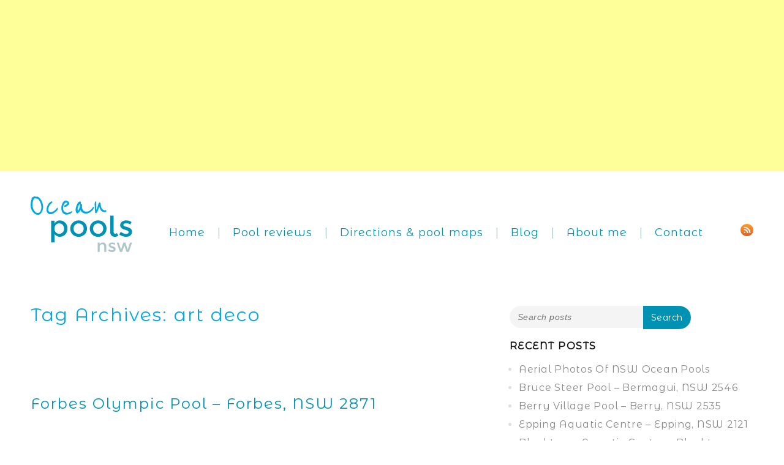

--- FILE ---
content_type: text/html; charset=UTF-8
request_url: https://oceanpoolsnsw.net.au/tag/art-deco/
body_size: 15967
content:
<!DOCTYPE html>
<!--[if IE 7]>
<html class="ie ie7" lang="en-AU">
<![endif]-->
<!--[if IE 8]>
<html class="ie ie8" lang="en-AU">
<![endif]-->
<!--[if !(IE 7) | !(IE 8) ]><!-->
<html lang="en-AU">
<!--<![endif]-->
<head>
	<meta charset="UTF-8">
    <meta http-equiv="X-UA-Compatible" content="IE=edge,chrome=1">
	<meta name="viewport" content="width=device-width, initial-scale=1, maximum-scale=1">
	<title>art deco Archives - Ocean Pools NSW</title>
    <meta name="robots" content="index,follow,all" />
    <meta name="rating" content="SAFE FOR KIDS" />
    <meta name="distribution" content="GLOBAL" />
    <meta name="author" content="2533 Graphic Design" />
    <meta name="revisit-after" content="1 days" />
    <meta name="copyright" content="Slow Food" />
	<link rel="profile" href="https://gmpg.org/xfn/11">
    <link rel="apple-touch-icon" sizes="57x57" href="/wp-content/themes/ocean_pools_theme/icons/apple-icon-57x57.png">
    <link rel="apple-touch-icon" sizes="60x60" href="/wp-content/themes/ocean_pools_theme/icons/apple-icon-60x60.png">
    <link rel="apple-touch-icon" sizes="72x72" href="/wp-content/themes/ocean_pools_theme/icons/apple-icon-72x72.png">
    <link rel="apple-touch-icon" sizes="76x76" href="/wp-content/themes/ocean_pools_theme/icons/apple-icon-76x76.png">
    <link rel="apple-touch-icon" sizes="114x114" href="/wp-content/themes/ocean_pools_themee/icons/apple-icon-114x114.png">
    <link rel="apple-touch-icon" sizes="120x120" href="/wp-content/themes/ocean_pools_theme/icons/apple-icon-120x120.png">
    <link rel="apple-touch-icon" sizes="144x144" href="/wp-content/themes/ocean_pools_theme/icons/apple-icon-144x144.png">
    <link rel="apple-touch-icon" sizes="152x152" href="/wp-content/themes/ocean_pools_theme/icons/apple-icon-152x152.png">
    <link rel="apple-touch-icon" sizes="180x180" href="/wp-content/themes/ocean_pools_theme/icons/apple-icon-180x180.png">
    <link rel="icon" type="image/png" sizes="192x192"  href="/wp-content/themes/ocean_pools_theme/icons/android-icon-192x192.png">
    <link rel="icon" type="image/png" sizes="32x32" href="/wp-content/themes/ocean_pools_theme/icons/favicon-32x32.png">
    <link rel="icon" type="image/png" sizes="96x96" href="/wp-content/themes/ocean_pools_theme/icons/favicon-96x96.png">
    <link rel="icon" type="image/png" sizes="16x16" href="/wp-content/themes/ocean_pools_theme/icons/favicon-16x16.png">
    <link rel="shortcut icon" type="image/x-icon" href="/wp-content/themes/ocean_pools_theme/images/icons/favicon.ico">
    <link rel="manifest" href="/manifest.json">
    <meta name="msapplication-TileColor" content="#ffffff">
    <meta name="msapplication-TileImage" content="/ms-icon-144x144.png">
    <meta name="theme-color" content="#ffffff">
	<link rel="pingback" href="https://oceanpoolsnsw.net.au/xmlrpc.php">
    <link rel="stylesheet" href="/wp-content/themes/ocean_pools_theme/css/normalize.css">
    <link href="https://fonts.googleapis.com/css?family=Montserrat|Montserrat+Alternates" rel="stylesheet">
    <link href="//maxcdn.bootstrapcdn.com/font-awesome/4.2.0/css/font-awesome.min.css" rel="stylesheet">
    <link rel="stylesheet" href="/wp-content/themes/ocean_pools_theme/font-awesome/css/font-awesome.min.css">
    <link rel="stylesheet" href="/wp-content/themes/ocean_pools_theme/css/superfish.css" media="screen">
    <link rel="stylesheet" href="/wp-content/themes/ocean_pools_theme/slider-pro-master/dist/css/slider-pro.min.css"/>
    <script async src="//pagead2.googlesyndication.com/pagead/js/adsbygoogle.js"></script>
    <script>
      (adsbygoogle = window.adsbygoogle || []).push({
        google_ad_client: "ca-pub-9258109616350615",
        enable_page_level_ads: true
      });
    </script>
    <!--[if lt IE 9]>
      <script src="/wp-content/themes/ocean_pools_theme/dist/html5shiv.js"></script>
      <script src="/wp-content/themes/ocean_pools_theme/dist/html5shiv-printshiv.js"></script>
      <link href="/wp-content/themes/ocean_pools_theme/css/ie.css" rel="stylesheet" type="text/css">
      <link rel="stylesheet" type="text/css" media="print" href="/wp-content/themes/ocean_pools_theme/css/ie-print.css">
    <![endif]-->
	<meta name='robots' content='index, follow, max-image-preview:large, max-snippet:-1, max-video-preview:-1' />

	<!-- This site is optimized with the Yoast SEO plugin v22.3 - https://yoast.com/wordpress/plugins/seo/ -->
	<link rel="canonical" href="https://oceanpoolsnsw.net.au/tag/art-deco/" />
	<meta property="og:locale" content="en_US" />
	<meta property="og:type" content="article" />
	<meta property="og:title" content="art deco Archives - Ocean Pools NSW" />
	<meta property="og:url" content="https://oceanpoolsnsw.net.au/tag/art-deco/" />
	<meta property="og:site_name" content="Ocean Pools NSW" />
	<script type="application/ld+json" class="yoast-schema-graph">{"@context":"https://schema.org","@graph":[{"@type":"CollectionPage","@id":"https://oceanpoolsnsw.net.au/tag/art-deco/","url":"https://oceanpoolsnsw.net.au/tag/art-deco/","name":"art deco Archives - Ocean Pools NSW","isPartOf":{"@id":"https://oceanpoolsnsw.net.au/#website"},"breadcrumb":{"@id":"https://oceanpoolsnsw.net.au/tag/art-deco/#breadcrumb"},"inLanguage":"en-AU"},{"@type":"BreadcrumbList","@id":"https://oceanpoolsnsw.net.au/tag/art-deco/#breadcrumb","itemListElement":[{"@type":"ListItem","position":1,"name":"Home","item":"https://oceanpoolsnsw.net.au/"},{"@type":"ListItem","position":2,"name":"art deco"}]},{"@type":"WebSite","@id":"https://oceanpoolsnsw.net.au/#website","url":"https://oceanpoolsnsw.net.au/","name":"Ocean Pools NSW","description":"Ocean Pool Reviews NSW","publisher":{"@id":"https://oceanpoolsnsw.net.au/#/schema/person/b86b1dd75eec8bdc57964d8fd84dbb4d"},"potentialAction":[{"@type":"SearchAction","target":{"@type":"EntryPoint","urlTemplate":"https://oceanpoolsnsw.net.au/?s={search_term_string}"},"query-input":"required name=search_term_string"}],"inLanguage":"en-AU"},{"@type":["Person","Organization"],"@id":"https://oceanpoolsnsw.net.au/#/schema/person/b86b1dd75eec8bdc57964d8fd84dbb4d","name":"Simon Duffin","image":{"@type":"ImageObject","inLanguage":"en-AU","@id":"https://oceanpoolsnsw.net.au/#/schema/person/image/","url":"https://oceanpoolsnsw.net.au/wp-content/uploads/2023/05/logo.png","contentUrl":"https://oceanpoolsnsw.net.au/wp-content/uploads/2023/05/logo.png","width":167,"height":91,"caption":"Simon Duffin"},"logo":{"@id":"https://oceanpoolsnsw.net.au/#/schema/person/image/"},"description":"Born in Yorkshire, now living on the beautiful south coast of NSW. Have lived and worked in eight different countries over the years and swum in nearly all of them. Now in Australia, I want this website to reflect a new life, where swimming takes centre stage and there's a pool in nearly every small community.","sameAs":["https://oceanpoolsnsw.net.au/"]}]}</script>
	<!-- / Yoast SEO plugin. -->


<link rel="alternate" type="application/rss+xml" title="Ocean Pools NSW &raquo; Feed" href="https://oceanpoolsnsw.net.au/feed/" />
<link rel="alternate" type="application/rss+xml" title="Ocean Pools NSW &raquo; Comments Feed" href="https://oceanpoolsnsw.net.au/comments/feed/" />
<link rel="alternate" type="application/rss+xml" title="Ocean Pools NSW &raquo; art deco Tag Feed" href="https://oceanpoolsnsw.net.au/tag/art-deco/feed/" />
<style id='wp-img-auto-sizes-contain-inline-css'>
img:is([sizes=auto i],[sizes^="auto," i]){contain-intrinsic-size:3000px 1500px}
/*# sourceURL=wp-img-auto-sizes-contain-inline-css */
</style>
<style id='wp-emoji-styles-inline-css'>

	img.wp-smiley, img.emoji {
		display: inline !important;
		border: none !important;
		box-shadow: none !important;
		height: 1em !important;
		width: 1em !important;
		margin: 0 0.07em !important;
		vertical-align: -0.1em !important;
		background: none !important;
		padding: 0 !important;
	}
/*# sourceURL=wp-emoji-styles-inline-css */
</style>
<style id='wp-block-library-inline-css'>
:root{--wp-block-synced-color:#7a00df;--wp-block-synced-color--rgb:122,0,223;--wp-bound-block-color:var(--wp-block-synced-color);--wp-editor-canvas-background:#ddd;--wp-admin-theme-color:#007cba;--wp-admin-theme-color--rgb:0,124,186;--wp-admin-theme-color-darker-10:#006ba1;--wp-admin-theme-color-darker-10--rgb:0,107,160.5;--wp-admin-theme-color-darker-20:#005a87;--wp-admin-theme-color-darker-20--rgb:0,90,135;--wp-admin-border-width-focus:2px}@media (min-resolution:192dpi){:root{--wp-admin-border-width-focus:1.5px}}.wp-element-button{cursor:pointer}:root .has-very-light-gray-background-color{background-color:#eee}:root .has-very-dark-gray-background-color{background-color:#313131}:root .has-very-light-gray-color{color:#eee}:root .has-very-dark-gray-color{color:#313131}:root .has-vivid-green-cyan-to-vivid-cyan-blue-gradient-background{background:linear-gradient(135deg,#00d084,#0693e3)}:root .has-purple-crush-gradient-background{background:linear-gradient(135deg,#34e2e4,#4721fb 50%,#ab1dfe)}:root .has-hazy-dawn-gradient-background{background:linear-gradient(135deg,#faaca8,#dad0ec)}:root .has-subdued-olive-gradient-background{background:linear-gradient(135deg,#fafae1,#67a671)}:root .has-atomic-cream-gradient-background{background:linear-gradient(135deg,#fdd79a,#004a59)}:root .has-nightshade-gradient-background{background:linear-gradient(135deg,#330968,#31cdcf)}:root .has-midnight-gradient-background{background:linear-gradient(135deg,#020381,#2874fc)}:root{--wp--preset--font-size--normal:16px;--wp--preset--font-size--huge:42px}.has-regular-font-size{font-size:1em}.has-larger-font-size{font-size:2.625em}.has-normal-font-size{font-size:var(--wp--preset--font-size--normal)}.has-huge-font-size{font-size:var(--wp--preset--font-size--huge)}.has-text-align-center{text-align:center}.has-text-align-left{text-align:left}.has-text-align-right{text-align:right}.has-fit-text{white-space:nowrap!important}#end-resizable-editor-section{display:none}.aligncenter{clear:both}.items-justified-left{justify-content:flex-start}.items-justified-center{justify-content:center}.items-justified-right{justify-content:flex-end}.items-justified-space-between{justify-content:space-between}.screen-reader-text{border:0;clip-path:inset(50%);height:1px;margin:-1px;overflow:hidden;padding:0;position:absolute;width:1px;word-wrap:normal!important}.screen-reader-text:focus{background-color:#ddd;clip-path:none;color:#444;display:block;font-size:1em;height:auto;left:5px;line-height:normal;padding:15px 23px 14px;text-decoration:none;top:5px;width:auto;z-index:100000}html :where(.has-border-color){border-style:solid}html :where([style*=border-top-color]){border-top-style:solid}html :where([style*=border-right-color]){border-right-style:solid}html :where([style*=border-bottom-color]){border-bottom-style:solid}html :where([style*=border-left-color]){border-left-style:solid}html :where([style*=border-width]){border-style:solid}html :where([style*=border-top-width]){border-top-style:solid}html :where([style*=border-right-width]){border-right-style:solid}html :where([style*=border-bottom-width]){border-bottom-style:solid}html :where([style*=border-left-width]){border-left-style:solid}html :where(img[class*=wp-image-]){height:auto;max-width:100%}:where(figure){margin:0 0 1em}html :where(.is-position-sticky){--wp-admin--admin-bar--position-offset:var(--wp-admin--admin-bar--height,0px)}@media screen and (max-width:600px){html :where(.is-position-sticky){--wp-admin--admin-bar--position-offset:0px}}

/*# sourceURL=wp-block-library-inline-css */
</style><style id='global-styles-inline-css'>
:root{--wp--preset--aspect-ratio--square: 1;--wp--preset--aspect-ratio--4-3: 4/3;--wp--preset--aspect-ratio--3-4: 3/4;--wp--preset--aspect-ratio--3-2: 3/2;--wp--preset--aspect-ratio--2-3: 2/3;--wp--preset--aspect-ratio--16-9: 16/9;--wp--preset--aspect-ratio--9-16: 9/16;--wp--preset--color--black: #000;--wp--preset--color--cyan-bluish-gray: #abb8c3;--wp--preset--color--white: #fff;--wp--preset--color--pale-pink: #f78da7;--wp--preset--color--vivid-red: #cf2e2e;--wp--preset--color--luminous-vivid-orange: #ff6900;--wp--preset--color--luminous-vivid-amber: #fcb900;--wp--preset--color--light-green-cyan: #7bdcb5;--wp--preset--color--vivid-green-cyan: #00d084;--wp--preset--color--pale-cyan-blue: #8ed1fc;--wp--preset--color--vivid-cyan-blue: #0693e3;--wp--preset--color--vivid-purple: #9b51e0;--wp--preset--color--green: #24890d;--wp--preset--color--dark-gray: #2b2b2b;--wp--preset--color--medium-gray: #767676;--wp--preset--color--light-gray: #f5f5f5;--wp--preset--gradient--vivid-cyan-blue-to-vivid-purple: linear-gradient(135deg,rgb(6,147,227) 0%,rgb(155,81,224) 100%);--wp--preset--gradient--light-green-cyan-to-vivid-green-cyan: linear-gradient(135deg,rgb(122,220,180) 0%,rgb(0,208,130) 100%);--wp--preset--gradient--luminous-vivid-amber-to-luminous-vivid-orange: linear-gradient(135deg,rgb(252,185,0) 0%,rgb(255,105,0) 100%);--wp--preset--gradient--luminous-vivid-orange-to-vivid-red: linear-gradient(135deg,rgb(255,105,0) 0%,rgb(207,46,46) 100%);--wp--preset--gradient--very-light-gray-to-cyan-bluish-gray: linear-gradient(135deg,rgb(238,238,238) 0%,rgb(169,184,195) 100%);--wp--preset--gradient--cool-to-warm-spectrum: linear-gradient(135deg,rgb(74,234,220) 0%,rgb(151,120,209) 20%,rgb(207,42,186) 40%,rgb(238,44,130) 60%,rgb(251,105,98) 80%,rgb(254,248,76) 100%);--wp--preset--gradient--blush-light-purple: linear-gradient(135deg,rgb(255,206,236) 0%,rgb(152,150,240) 100%);--wp--preset--gradient--blush-bordeaux: linear-gradient(135deg,rgb(254,205,165) 0%,rgb(254,45,45) 50%,rgb(107,0,62) 100%);--wp--preset--gradient--luminous-dusk: linear-gradient(135deg,rgb(255,203,112) 0%,rgb(199,81,192) 50%,rgb(65,88,208) 100%);--wp--preset--gradient--pale-ocean: linear-gradient(135deg,rgb(255,245,203) 0%,rgb(182,227,212) 50%,rgb(51,167,181) 100%);--wp--preset--gradient--electric-grass: linear-gradient(135deg,rgb(202,248,128) 0%,rgb(113,206,126) 100%);--wp--preset--gradient--midnight: linear-gradient(135deg,rgb(2,3,129) 0%,rgb(40,116,252) 100%);--wp--preset--font-size--small: 13px;--wp--preset--font-size--medium: 20px;--wp--preset--font-size--large: 36px;--wp--preset--font-size--x-large: 42px;--wp--preset--spacing--20: 0.44rem;--wp--preset--spacing--30: 0.67rem;--wp--preset--spacing--40: 1rem;--wp--preset--spacing--50: 1.5rem;--wp--preset--spacing--60: 2.25rem;--wp--preset--spacing--70: 3.38rem;--wp--preset--spacing--80: 5.06rem;--wp--preset--shadow--natural: 6px 6px 9px rgba(0, 0, 0, 0.2);--wp--preset--shadow--deep: 12px 12px 50px rgba(0, 0, 0, 0.4);--wp--preset--shadow--sharp: 6px 6px 0px rgba(0, 0, 0, 0.2);--wp--preset--shadow--outlined: 6px 6px 0px -3px rgb(255, 255, 255), 6px 6px rgb(0, 0, 0);--wp--preset--shadow--crisp: 6px 6px 0px rgb(0, 0, 0);}:where(.is-layout-flex){gap: 0.5em;}:where(.is-layout-grid){gap: 0.5em;}body .is-layout-flex{display: flex;}.is-layout-flex{flex-wrap: wrap;align-items: center;}.is-layout-flex > :is(*, div){margin: 0;}body .is-layout-grid{display: grid;}.is-layout-grid > :is(*, div){margin: 0;}:where(.wp-block-columns.is-layout-flex){gap: 2em;}:where(.wp-block-columns.is-layout-grid){gap: 2em;}:where(.wp-block-post-template.is-layout-flex){gap: 1.25em;}:where(.wp-block-post-template.is-layout-grid){gap: 1.25em;}.has-black-color{color: var(--wp--preset--color--black) !important;}.has-cyan-bluish-gray-color{color: var(--wp--preset--color--cyan-bluish-gray) !important;}.has-white-color{color: var(--wp--preset--color--white) !important;}.has-pale-pink-color{color: var(--wp--preset--color--pale-pink) !important;}.has-vivid-red-color{color: var(--wp--preset--color--vivid-red) !important;}.has-luminous-vivid-orange-color{color: var(--wp--preset--color--luminous-vivid-orange) !important;}.has-luminous-vivid-amber-color{color: var(--wp--preset--color--luminous-vivid-amber) !important;}.has-light-green-cyan-color{color: var(--wp--preset--color--light-green-cyan) !important;}.has-vivid-green-cyan-color{color: var(--wp--preset--color--vivid-green-cyan) !important;}.has-pale-cyan-blue-color{color: var(--wp--preset--color--pale-cyan-blue) !important;}.has-vivid-cyan-blue-color{color: var(--wp--preset--color--vivid-cyan-blue) !important;}.has-vivid-purple-color{color: var(--wp--preset--color--vivid-purple) !important;}.has-black-background-color{background-color: var(--wp--preset--color--black) !important;}.has-cyan-bluish-gray-background-color{background-color: var(--wp--preset--color--cyan-bluish-gray) !important;}.has-white-background-color{background-color: var(--wp--preset--color--white) !important;}.has-pale-pink-background-color{background-color: var(--wp--preset--color--pale-pink) !important;}.has-vivid-red-background-color{background-color: var(--wp--preset--color--vivid-red) !important;}.has-luminous-vivid-orange-background-color{background-color: var(--wp--preset--color--luminous-vivid-orange) !important;}.has-luminous-vivid-amber-background-color{background-color: var(--wp--preset--color--luminous-vivid-amber) !important;}.has-light-green-cyan-background-color{background-color: var(--wp--preset--color--light-green-cyan) !important;}.has-vivid-green-cyan-background-color{background-color: var(--wp--preset--color--vivid-green-cyan) !important;}.has-pale-cyan-blue-background-color{background-color: var(--wp--preset--color--pale-cyan-blue) !important;}.has-vivid-cyan-blue-background-color{background-color: var(--wp--preset--color--vivid-cyan-blue) !important;}.has-vivid-purple-background-color{background-color: var(--wp--preset--color--vivid-purple) !important;}.has-black-border-color{border-color: var(--wp--preset--color--black) !important;}.has-cyan-bluish-gray-border-color{border-color: var(--wp--preset--color--cyan-bluish-gray) !important;}.has-white-border-color{border-color: var(--wp--preset--color--white) !important;}.has-pale-pink-border-color{border-color: var(--wp--preset--color--pale-pink) !important;}.has-vivid-red-border-color{border-color: var(--wp--preset--color--vivid-red) !important;}.has-luminous-vivid-orange-border-color{border-color: var(--wp--preset--color--luminous-vivid-orange) !important;}.has-luminous-vivid-amber-border-color{border-color: var(--wp--preset--color--luminous-vivid-amber) !important;}.has-light-green-cyan-border-color{border-color: var(--wp--preset--color--light-green-cyan) !important;}.has-vivid-green-cyan-border-color{border-color: var(--wp--preset--color--vivid-green-cyan) !important;}.has-pale-cyan-blue-border-color{border-color: var(--wp--preset--color--pale-cyan-blue) !important;}.has-vivid-cyan-blue-border-color{border-color: var(--wp--preset--color--vivid-cyan-blue) !important;}.has-vivid-purple-border-color{border-color: var(--wp--preset--color--vivid-purple) !important;}.has-vivid-cyan-blue-to-vivid-purple-gradient-background{background: var(--wp--preset--gradient--vivid-cyan-blue-to-vivid-purple) !important;}.has-light-green-cyan-to-vivid-green-cyan-gradient-background{background: var(--wp--preset--gradient--light-green-cyan-to-vivid-green-cyan) !important;}.has-luminous-vivid-amber-to-luminous-vivid-orange-gradient-background{background: var(--wp--preset--gradient--luminous-vivid-amber-to-luminous-vivid-orange) !important;}.has-luminous-vivid-orange-to-vivid-red-gradient-background{background: var(--wp--preset--gradient--luminous-vivid-orange-to-vivid-red) !important;}.has-very-light-gray-to-cyan-bluish-gray-gradient-background{background: var(--wp--preset--gradient--very-light-gray-to-cyan-bluish-gray) !important;}.has-cool-to-warm-spectrum-gradient-background{background: var(--wp--preset--gradient--cool-to-warm-spectrum) !important;}.has-blush-light-purple-gradient-background{background: var(--wp--preset--gradient--blush-light-purple) !important;}.has-blush-bordeaux-gradient-background{background: var(--wp--preset--gradient--blush-bordeaux) !important;}.has-luminous-dusk-gradient-background{background: var(--wp--preset--gradient--luminous-dusk) !important;}.has-pale-ocean-gradient-background{background: var(--wp--preset--gradient--pale-ocean) !important;}.has-electric-grass-gradient-background{background: var(--wp--preset--gradient--electric-grass) !important;}.has-midnight-gradient-background{background: var(--wp--preset--gradient--midnight) !important;}.has-small-font-size{font-size: var(--wp--preset--font-size--small) !important;}.has-medium-font-size{font-size: var(--wp--preset--font-size--medium) !important;}.has-large-font-size{font-size: var(--wp--preset--font-size--large) !important;}.has-x-large-font-size{font-size: var(--wp--preset--font-size--x-large) !important;}
/*# sourceURL=global-styles-inline-css */
</style>

<style id='classic-theme-styles-inline-css'>
/*! This file is auto-generated */
.wp-block-button__link{color:#fff;background-color:#32373c;border-radius:9999px;box-shadow:none;text-decoration:none;padding:calc(.667em + 2px) calc(1.333em + 2px);font-size:1.125em}.wp-block-file__button{background:#32373c;color:#fff;text-decoration:none}
/*# sourceURL=/wp-includes/css/classic-themes.min.css */
</style>
<link rel='stylesheet' id='titan-adminbar-styles-css' href='https://oceanpoolsnsw.net.au/wp-content/plugins/anti-spam/assets/css/admin-bar.css?ver=7.3.5' media='all' />
<link rel='stylesheet' id='ngg_trigger_buttons-css' href='https://oceanpoolsnsw.net.au/wp-content/plugins/nextgen-gallery/static/GalleryDisplay/trigger_buttons.css?ver=3.59' media='all' />
<link rel='stylesheet' id='fontawesome_v4_shim_style-css' href='https://oceanpoolsnsw.net.au/wp-content/plugins/nextgen-gallery/static/FontAwesome/css/v4-shims.min.css?ver=6.9' media='all' />
<link rel='stylesheet' id='fontawesome-css' href='https://oceanpoolsnsw.net.au/wp-content/plugins/nextgen-gallery/static/FontAwesome/css/all.min.css?ver=6.9' media='all' />
<link rel='stylesheet' id='nextgen_pagination_style-css' href='https://oceanpoolsnsw.net.au/wp-content/plugins/nextgen-gallery/static/GalleryDisplay/pagination_style.css?ver=3.59' media='all' />
<link rel='stylesheet' id='nextgen_basic_thumbnails_style-css' href='https://oceanpoolsnsw.net.au/wp-content/plugins/nextgen-gallery/static/Thumbnails/nextgen_basic_thumbnails.css?ver=3.59' media='all' />
<link rel='stylesheet' id='twentyfourteen-lato-css' href='https://oceanpoolsnsw.net.au/wp-content/themes/twentyfourteen/fonts/font-lato.css?ver=20230328' media='all' />
<link rel='stylesheet' id='genericons-css' href='https://oceanpoolsnsw.net.au/wp-content/themes/twentyfourteen/genericons/genericons.css?ver=3.0.3' media='all' />
<link rel='stylesheet' id='twentyfourteen-style-css' href='https://oceanpoolsnsw.net.au/wp-content/themes/ocean_pools_theme/style.css?ver=20231107' media='all' />
<link rel='stylesheet' id='twentyfourteen-block-style-css' href='https://oceanpoolsnsw.net.au/wp-content/themes/twentyfourteen/css/blocks.css?ver=20230630' media='all' />
<link rel='stylesheet' id='fancybox-css' href='https://oceanpoolsnsw.net.au/wp-content/plugins/easy-fancybox/fancybox/1.5.4/jquery.fancybox.min.css?ver=6.9' media='screen' />
<script id="wpgmza_data-js-extra">
var wpgmza_google_api_status = {"message":"Enqueued","code":"ENQUEUED"};
//# sourceURL=wpgmza_data-js-extra
</script>
<script src="https://oceanpoolsnsw.net.au/wp-content/plugins/wp-google-maps/wpgmza_data.js?ver=6.9" id="wpgmza_data-js"></script>
<script src="https://oceanpoolsnsw.net.au/wp-content/plugins/wp-retina-2x/app/picturefill.min.js?ver=1712011711" id="wr2x-picturefill-js-js"></script>
<script src="https://oceanpoolsnsw.net.au/wp-includes/js/jquery/jquery.min.js?ver=3.7.1" id="jquery-core-js"></script>
<script src="https://oceanpoolsnsw.net.au/wp-includes/js/jquery/jquery-migrate.min.js?ver=3.4.1" id="jquery-migrate-js"></script>
<script id="photocrati_ajax-js-extra">
var photocrati_ajax = {"url":"https://oceanpoolsnsw.net.au/index.php?photocrati_ajax=1","rest_url":"https://oceanpoolsnsw.net.au/wp-json/","wp_home_url":"https://oceanpoolsnsw.net.au","wp_site_url":"https://oceanpoolsnsw.net.au","wp_root_url":"https://oceanpoolsnsw.net.au","wp_plugins_url":"https://oceanpoolsnsw.net.au/wp-content/plugins","wp_content_url":"https://oceanpoolsnsw.net.au/wp-content","wp_includes_url":"https://oceanpoolsnsw.net.au/wp-includes/","ngg_param_slug":"nggallery"};
//# sourceURL=photocrati_ajax-js-extra
</script>
<script src="https://oceanpoolsnsw.net.au/wp-content/plugins/nextgen-gallery/static/Legacy/ajax.min.js?ver=3.59" id="photocrati_ajax-js"></script>
<script src="https://oceanpoolsnsw.net.au/wp-content/plugins/nextgen-gallery/static/FontAwesome/js/v4-shims.min.js?ver=5.3.1" id="fontawesome_v4_shim-js"></script>
<script defer crossorigin="anonymous" data-auto-replace-svg="false" data-keep-original-source="false" data-search-pseudo-elements src="https://oceanpoolsnsw.net.au/wp-content/plugins/nextgen-gallery/static/FontAwesome/js/all.min.js?ver=5.3.1" id="fontawesome-js"></script>
<script src="https://oceanpoolsnsw.net.au/wp-content/plugins/nextgen-gallery/static/Thumbnails/nextgen_basic_thumbnails.js?ver=3.59" id="nextgen_basic_thumbnails_script-js"></script>
<script src="https://oceanpoolsnsw.net.au/wp-content/themes/twentyfourteen/js/functions.js?ver=20230526" id="twentyfourteen-script-js" defer data-wp-strategy="defer"></script>
<link rel="https://api.w.org/" href="https://oceanpoolsnsw.net.au/wp-json/" /><link rel="alternate" title="JSON" type="application/json" href="https://oceanpoolsnsw.net.au/wp-json/wp/v2/tags/322" /><link rel="EditURI" type="application/rsd+xml" title="RSD" href="https://oceanpoolsnsw.net.au/xmlrpc.php?rsd" />
<meta name="generator" content="WordPress 6.9" />
</head>

<body data-rsssl=1 class="archive tag tag-art-deco tag-322 wp-embed-responsive wp-theme-twentyfourteen wp-child-theme-ocean_pools_theme group-blog masthead-fixed list-view full-width">
<!--[if lt IE 7]>


	

						
                <div class="advert_wrap">
                    <script async src="//pagead2.googlesyndication.com/pagead/js/adsbygoogle.js"></script>
                    <!-- Top adverts -->
                    <ins class="adsbygoogle"
                         style="display:block"
                         data-ad-client="ca-pub-9258109616350615"
                         data-ad-slot="2941846289"
                         data-ad-format="auto"></ins>
                    <script>
                    (adsbygoogle = window.adsbygoogle || []).push({});
                    </script>
                </div>

                <div id="header_wrap">
                    <header id="header" class="clearfix">
                    
                        <section id="logo"><a href="/" title="Ocean Pools NSW"><img src="/wp-content/themes/ocean_pools_theme/images/logo_hold.png" alt="Ocean Pools NSW" title="Ocean Pools NSW" /></a></section><!-- End #logo -->
                        
                        <section class="social"><a href="/feed/" title="Ocean Pools NSW RSS Feed" target="_blank"><img src="/wp-content/themes/ocean_pools_theme/images/header/rss.png" alt="Ocean Pools NSW RSS Feed" title="Ocean Pools NSW RSS Feed" /></a></section>
                        
                        <nav id="main_nav" class="menu clearfix">
                            <div id="mobnav-btn">menu</div>
                            <ul class="sf-menu" role="navigation">
                                <li class="home_btn"><a href="/">Home</a></li>
                                <li class="gap">|</li>
                                <li class="reviews_btn"><a href="/pool-reviews/">Pool reviews</a></li>
                                <li class="gap">|</li>
                                <li class="directions_btn"><a href="/directions-pool-maps/">Directions &amp; pool maps</a></li>
                                <li class="gap">|</li>
                                <li class="blog_btn"><a href="/category/blog/">Blog</a></li>
                                <li class="gap">|</li>
                                <li class="about_btn"><a href="/about-me/">About me</a></li>
                                <li class="gap">|</li>
                                <li class="contact_btn"><a href="/contact/">Contact</a></li>
                            </ul>
                        </nav><!-- End #nav -->
                                           
                    </header><!-- End header -->
                    
                </div><!-- End #header_wrap -->
                       
       	<div class="banner_wrap">
        	<section class="banner clearfix">
            	<div class="banner_right"></div><!-- End .banner_right -->
            </section><!-- end .banner -->
        </div><!-- end .banner_wrap -->
        
        <main class="main_content clearfix" role="main">
        
            	<section class="content_col">

						            
                        <header class="archive-header">
                            <h1 class="archive-title">Tag Archives: art deco</h1>
            
                                                    </header><!-- .archive-header -->
            
                        
<article id="post-5550" class="post-5550 post type-post status-publish format-standard hentry category-other-outdoor-pools tag-50m-pool tag-art-deco tag-bills-beans tag-disabled-access tag-forbes-olympic-pool tag-forbes-outdoor-pool tag-forbes-pool tag-gum-trees tag-pantry-cafe tag-post-swim-coffee tag-the-forbes-advocate">

	<header class="entry-header">
				<h2 class="entry-title">
			<a href="https://oceanpoolsnsw.net.au/forbes-olympic-pool-forbes-nsw/" rel="bookmark">Forbes Olympic Pool &#8211; Forbes, NSW 2871</a>
		</h2>
		
		<div class="entry-meta">
			<span class="meta"><p>
	<span class="byline">Posted by: <a class="url fn n" href="https://oceanpoolsnsw.net.au/author/simon/" rel="author">Simon Duffin</a></span>
	<span class="entry-date created-date"> on: <a href="https://oceanpoolsnsw.net.au/forbes-olympic-pool-forbes-nsw/" rel="bookmark"><time class="entry-date" datetime="2017-10-14T04:14:21+00:00">14/10/2017</time></a></p></span>					</div><!-- .entry-meta -->
	</header><!-- .entry-header -->

		<div class="entry-content">
		



Forbes was named after a former Chief Justice of NSW
My experience in the pool




We didn't expect to get a swim at Forbes Olympic Pool. We just dropped by to take a photo of the fabulous Art Deco pool entrance and noticed the shutters were up. I thought pools in country NSW had a very limited season, with swimming only possible in heatwaves between November and February. But that's not the case with Forbes outdoor pool.

'Come back tomorrow', said the cheery manager. 'It's our <a href="https://oceanpoolsnsw.net.au/forbes-olympic-pool-forbes-nsw/" class="more-link">Read more [...]</a>	</div><!-- .entry-content -->
	
	<footer class="entry-meta"><span class="tag-links"><a href="https://oceanpoolsnsw.net.au/tag/50m-pool/" rel="tag">50m pool</a><a href="https://oceanpoolsnsw.net.au/tag/art-deco/" rel="tag">art deco</a><a href="https://oceanpoolsnsw.net.au/tag/bills-beans/" rel="tag">bills beans</a><a href="https://oceanpoolsnsw.net.au/tag/disabled-access/" rel="tag">disabled access</a><a href="https://oceanpoolsnsw.net.au/tag/forbes-olympic-pool/" rel="tag">forbes olympic pool</a><a href="https://oceanpoolsnsw.net.au/tag/forbes-outdoor-pool/" rel="tag">forbes outdoor pool</a><a href="https://oceanpoolsnsw.net.au/tag/forbes-pool/" rel="tag">forbes pool</a><a href="https://oceanpoolsnsw.net.au/tag/gum-trees/" rel="tag">gum trees</a><a href="https://oceanpoolsnsw.net.au/tag/pantry-cafe/" rel="tag">pantry cafe</a><a href="https://oceanpoolsnsw.net.au/tag/post-swim-coffee/" rel="tag">post swim coffee</a><a href="https://oceanpoolsnsw.net.au/tag/the-forbes-advocate/" rel="tag">the forbes advocate</a></span></footer></article><!-- #post-## -->

<article id="post-1566" class="post-1566 post type-post status-publish format-standard hentry category-ocean-baths-rock-pools tag-50m-pool tag-art-deco tag-best-coffee-in-newcastle tag-free-entry tag-newcastle-ocean-baths tag-olympic-pool tag-opened-in-1922">

	<header class="entry-header">
				<h2 class="entry-title">
			<a href="https://oceanpoolsnsw.net.au/newcastle-ocean-baths-nsw-2300/" rel="bookmark">Newcastle Ocean Baths &#8211; NSW 2300</a>
		</h2>
		
		<div class="entry-meta">
			<span class="meta"><p>
	<span class="byline">Posted by: <a class="url fn n" href="https://oceanpoolsnsw.net.au/author/simon/" rel="author">Simon Duffin</a></span>
	<span class="entry-date created-date"> on: <a href="https://oceanpoolsnsw.net.au/newcastle-ocean-baths-nsw-2300/" rel="bookmark"><time class="entry-date" datetime="2015-10-31T06:32:56+00:00">31/10/2015</time></a></p></span>					</div><!-- .entry-meta -->
	</header><!-- .entry-header -->

		<div class="entry-content">
		

They don’t rent out towels, costumes or handkerchiefs anymore like they used to when these pools first opened in 1922.


My experience in the pool
I love everything about this place, from the grand Ocean Baths entrance in art deco style, through to the viewing ramp, which looks out over the main 50m pool and the enormous leisure pool next to it.

I hadn’t had a decent workout in a 50m pool for a week or two, so spent all my time doing joyous laps in that section rather testing out the <a href="https://oceanpoolsnsw.net.au/newcastle-ocean-baths-nsw-2300/" class="more-link">Read more [...]</a>	</div><!-- .entry-content -->
	
	<footer class="entry-meta"><span class="tag-links"><a href="https://oceanpoolsnsw.net.au/tag/50m-pool/" rel="tag">50m pool</a><a href="https://oceanpoolsnsw.net.au/tag/art-deco/" rel="tag">art deco</a><a href="https://oceanpoolsnsw.net.au/tag/best-coffee-in-newcastle/" rel="tag">best coffee in newcastle</a><a href="https://oceanpoolsnsw.net.au/tag/free-entry/" rel="tag">free entry</a><a href="https://oceanpoolsnsw.net.au/tag/newcastle-ocean-baths/" rel="tag">newcastle ocean baths</a><a href="https://oceanpoolsnsw.net.au/tag/olympic-pool/" rel="tag">olympic pool</a><a href="https://oceanpoolsnsw.net.au/tag/opened-in-1922/" rel="tag">opened in 1922</a></span></footer></article><!-- #post-## -->
				</section><!-- End .content_col -->
                
                <section class="sidebar">
                   <div id="secondary">
		<div id="primary-sidebar" class="primary-sidebar widget-area" role="complementary">
		<aside id="search-2" class="widget widget_search">
<form role="search" method="get" class="searchform" action="https://oceanpoolsnsw.net.au/">
    <div><label class="screen-reader-text" for="s"></label>
        <input type="text" value="" placeholder="Search posts" name="s" id="s" class="search-field" />
        <input type="submit" class="searchsubmit" value="Search" />
    </div>
</form></aside>
		<aside id="recent-posts-2" class="widget widget_recent_entries">
		<h4 class="widget-title">Recent Posts</h4><nav aria-label="Recent Posts">
		<ul>
											<li>
					<a href="https://oceanpoolsnsw.net.au/aerial-photos-nsw-ocean-pools/">Aerial photos of NSW ocean pools</a>
									</li>
											<li>
					<a href="https://oceanpoolsnsw.net.au/bruce-steer-pool-bermagui-nsw-2546/">Bruce Steer Pool &#8211; Bermagui, NSW 2546</a>
									</li>
											<li>
					<a href="https://oceanpoolsnsw.net.au/berry-village-pool-berry-nsw/">Berry Village Pool &#8211; Berry, NSW 2535</a>
									</li>
											<li>
					<a href="https://oceanpoolsnsw.net.au/epping/">Epping Aquatic Centre &#8211; Epping, NSW 2121</a>
									</li>
											<li>
					<a href="https://oceanpoolsnsw.net.au/blacktown-aquatic-centre-blacktown-nsw-2148/">Blacktown Aquatic Centre &#8211; Blacktown, NSW 2148</a>
									</li>
					</ul>

		</nav></aside><aside id="archives-2" class="widget widget_archive"><h4 class="widget-title">Archives</h4><nav aria-label="Archives">
			<ul>
					<li><a href='https://oceanpoolsnsw.net.au/2018/02/'>February 2018</a></li>
	<li><a href='https://oceanpoolsnsw.net.au/2017/12/'>December 2017</a></li>
	<li><a href='https://oceanpoolsnsw.net.au/2017/11/'>November 2017</a></li>
	<li><a href='https://oceanpoolsnsw.net.au/2017/10/'>October 2017</a></li>
	<li><a href='https://oceanpoolsnsw.net.au/2017/09/'>September 2017</a></li>
	<li><a href='https://oceanpoolsnsw.net.au/2017/08/'>August 2017</a></li>
	<li><a href='https://oceanpoolsnsw.net.au/2017/07/'>July 2017</a></li>
	<li><a href='https://oceanpoolsnsw.net.au/2017/06/'>June 2017</a></li>
	<li><a href='https://oceanpoolsnsw.net.au/2017/05/'>May 2017</a></li>
	<li><a href='https://oceanpoolsnsw.net.au/2017/04/'>April 2017</a></li>
	<li><a href='https://oceanpoolsnsw.net.au/2017/03/'>March 2017</a></li>
	<li><a href='https://oceanpoolsnsw.net.au/2017/02/'>February 2017</a></li>
	<li><a href='https://oceanpoolsnsw.net.au/2017/01/'>January 2017</a></li>
	<li><a href='https://oceanpoolsnsw.net.au/2016/12/'>December 2016</a></li>
	<li><a href='https://oceanpoolsnsw.net.au/2016/11/'>November 2016</a></li>
	<li><a href='https://oceanpoolsnsw.net.au/2016/10/'>October 2016</a></li>
	<li><a href='https://oceanpoolsnsw.net.au/2016/09/'>September 2016</a></li>
	<li><a href='https://oceanpoolsnsw.net.au/2016/08/'>August 2016</a></li>
	<li><a href='https://oceanpoolsnsw.net.au/2016/07/'>July 2016</a></li>
	<li><a href='https://oceanpoolsnsw.net.au/2016/06/'>June 2016</a></li>
	<li><a href='https://oceanpoolsnsw.net.au/2016/05/'>May 2016</a></li>
	<li><a href='https://oceanpoolsnsw.net.au/2016/04/'>April 2016</a></li>
	<li><a href='https://oceanpoolsnsw.net.au/2016/03/'>March 2016</a></li>
	<li><a href='https://oceanpoolsnsw.net.au/2016/02/'>February 2016</a></li>
	<li><a href='https://oceanpoolsnsw.net.au/2016/01/'>January 2016</a></li>
	<li><a href='https://oceanpoolsnsw.net.au/2015/12/'>December 2015</a></li>
	<li><a href='https://oceanpoolsnsw.net.au/2015/11/'>November 2015</a></li>
	<li><a href='https://oceanpoolsnsw.net.au/2015/10/'>October 2015</a></li>
	<li><a href='https://oceanpoolsnsw.net.au/2015/09/'>September 2015</a></li>
	<li><a href='https://oceanpoolsnsw.net.au/2015/08/'>August 2015</a></li>
	<li><a href='https://oceanpoolsnsw.net.au/2015/07/'>July 2015</a></li>
	<li><a href='https://oceanpoolsnsw.net.au/2015/06/'>June 2015</a></li>
	<li><a href='https://oceanpoolsnsw.net.au/2015/05/'>May 2015</a></li>
	<li><a href='https://oceanpoolsnsw.net.au/2015/04/'>April 2015</a></li>
			</ul>

			</nav></aside><aside id="categories-2" class="widget widget_categories"><h4 class="widget-title">Categories</h4><nav aria-label="Categories">
			<ul>
					<li class="cat-item cat-item-806"><a href="https://oceanpoolsnsw.net.au/category/blog/">Blog</a>
</li>
	<li class="cat-item cat-item-4"><a href="https://oceanpoolsnsw.net.au/category/general-news-information/">General News &amp; Information</a>
</li>
	<li class="cat-item cat-item-5"><a href="https://oceanpoolsnsw.net.au/category/harbour-pools/">Harbour Pools</a>
</li>
	<li class="cat-item cat-item-2"><a href="https://oceanpoolsnsw.net.au/category/ocean-baths-rock-pools/">Ocean Baths / Rock Pools</a>
</li>
	<li class="cat-item cat-item-3"><a href="https://oceanpoolsnsw.net.au/category/other-outdoor-pools/">Other Outdoor Pools</a>
</li>
			</ul>

			</nav></aside>	</div><!-- #primary-sidebar -->
	</div><!-- #secondary -->
                </section><!-- end .sidebar -->
            
        </main><!-- End .main_content -->
        
        <div class="dotted_blue_line"></div>
            
        <!-- Latest Posts Section -->
        
        <div class="latest_posts_footer_wrap">
            <section class="latest_posts clearfix">
                <h2><a title="The latest rockpool reviews" href="/pool-reviews/">latest pool reviews</a></h2>
                <article class="featured_post">
                    <ul class="advanced-recent-posts"><li><a href="https://oceanpoolsnsw.net.au/bruce-steer-pool-bermagui-nsw-2546/" title="Bruce Steer Pool - Bermagui, NSW 2546" ><img src="https://oceanpoolsnsw.net.au/wp-content/uploads/2017/12/PoolBest2-600x450.jpg" title="Bruce Steer Pool - Bermagui, NSW 2546" class="recent-posts-thumb"  /></a><h4><a href="https://oceanpoolsnsw.net.au/bruce-steer-pool-bermagui-nsw-2546/" title="Bruce Steer Pool - Bermagui, NSW 2546" >Bruce Steer Pool - Bermagui, NSW 2546</a></h4> </span>
 <span class="date"><i class="fa fa-calendar"></i> &nbsp;On  26/12/2017</span> <div class="cleara"></div><span class="imb_latest_post"> 



Bruce Steer was a local personality at the heart of Bermagui's community in the post-war years.
My experience in the pool
Bruce Steer Pool in Bermagui doesn't get as much publicity as the Blue Pool over the headland, but actually on the right day this is a fantastic spot for a protected swim.

The first time I came to Bermagui (to swim in<a href="https://oceanpoolsnsw.net.au/bruce-steer-pool-bermagui-nsw-2546/">... Continue Reading</a></span></li><li><a href="https://oceanpoolsnsw.net.au/berry-village-pool-berry-nsw/" title="Berry Village Pool - Berry, NSW 2535" ><img src="https://oceanpoolsnsw.net.au/wp-content/uploads/2017/12/PoolBest-2-600x450.jpg" title="Berry Village Pool - Berry, NSW 2535" class="recent-posts-thumb"  /></a><h4><a href="https://oceanpoolsnsw.net.au/berry-village-pool-berry-nsw/" title="Berry Village Pool - Berry, NSW 2535" >Berry Village Pool - Berry, NSW 2535</a></h4> </span>
 <span class="date"><i class="fa fa-calendar"></i> &nbsp;On  22/12/2017</span> <div class="cleara"></div><span class="imb_latest_post"> 



Berry was named after the first family of white settlers in the area.
My experience in the pool




Berry Village Pool is one of those charming little 20m pools most villages in Australia seem to have. Yes, if you're a Pom, you heard that right: a village pool. Back in the UK, I can think of only one area where a set<a href="https://oceanpoolsnsw.net.au/berry-village-pool-berry-nsw/">... Continue Reading</a></span></li><li><a href="https://oceanpoolsnsw.net.au/epping/" title="Epping Aquatic Centre - Epping, NSW 2121" ><img src="https://oceanpoolsnsw.net.au/wp-content/uploads/2017/12/PoolBush-600x450.jpg" title="Epping Aquatic Centre - Epping, NSW 2121" class="recent-posts-thumb"  /></a><h4><a href="https://oceanpoolsnsw.net.au/epping/" title="Epping Aquatic Centre - Epping, NSW 2121" >Epping Aquatic Centre - Epping, NSW 2121</a></h4> </span>
 <span class="date"><i class="fa fa-calendar"></i> &nbsp;On  19/12/2017</span> <div class="cleara"></div><span class="imb_latest_post"> 



Epping was named after the east London/Essex town of the same name.
My experience in the pool




Epping Aquatic Centre sits surrounded by bush in this leafy northern suburb of Sydney. It's a wonderful place to swim, with those tall gum trees towering over on all sides, and the bush inhabitants squawking or cooing as you plough up and down your laps.

I<a href="https://oceanpoolsnsw.net.au/epping/">... Continue Reading</a></span></li><li><a href="https://oceanpoolsnsw.net.au/blacktown-aquatic-centre-blacktown-nsw-2148/" title="Blacktown Aquatic Centre - Blacktown, NSW 2148" ><img src="https://oceanpoolsnsw.net.au/wp-content/uploads/2017/12/PoolBest-1-600x450.jpg" title="Blacktown Aquatic Centre - Blacktown, NSW 2148" class="recent-posts-thumb"  /></a><h4><a href="https://oceanpoolsnsw.net.au/blacktown-aquatic-centre-blacktown-nsw-2148/" title="Blacktown Aquatic Centre - Blacktown, NSW 2148" >Blacktown Aquatic Centre - Blacktown, NSW 2148</a></h4> </span>
 <span class="date"><i class="fa fa-calendar"></i> &nbsp;On  11/12/2017</span> <div class="cleara"></div><span class="imb_latest_post"> 



Blacktown's name has its origins in the Stolen Generation as there was a 'Native Institution' here in the 19th century.
My experience in the pool




Blacktown Aquatic Centre has one of those outdoor swimming pools that look so tempting when you speed past in the train. When I spotted it over the tracks, it looked pristine, with sky blue tiles looking magnificent<a href="https://oceanpoolsnsw.net.au/blacktown-aquatic-centre-blacktown-nsw-2148/">... Continue Reading</a></span></li><li><a href="https://oceanpoolsnsw.net.au/ballina-wading-pool-ballina-nsw/" title="Ballina Wading Pool - Shelly Beach, NSW 2478" ><img src="https://oceanpoolsnsw.net.au/wp-content/uploads/2017/12/PoolBest-600x450.jpg" title="Ballina Wading Pool - Shelly Beach, NSW 2478" class="recent-posts-thumb"  /></a><h4><a href="https://oceanpoolsnsw.net.au/ballina-wading-pool-ballina-nsw/" title="Ballina Wading Pool - Shelly Beach, NSW 2478" >Ballina Wading Pool - Shelly Beach, NSW 2478</a></h4> </span>
 <span class="date"><i class="fa fa-calendar"></i> &nbsp;On  06/12/2017</span> <div class="cleara"></div><span class="imb_latest_post"> 



Ballina probably has both Irish and Aboriginal connections linguistically
My experience in the pool
Ballina Information Centre at first shook their heads when I asked about the whereabouts of the ocean pool in town. "Well, there's a local campaign to have a new ocean pool built in Ballina," they said, "but there isn't one yet".. When I pressed them and mentioned a<a href="https://oceanpoolsnsw.net.au/ballina-wading-pool-ballina-nsw/">... Continue Reading</a></span></li><li><a href="https://oceanpoolsnsw.net.au/yamba-rock-pool-yamba-nsw/" title="Yamba Rock Pool - Yamba, NSW 2464" ><img src="https://oceanpoolsnsw.net.au/wp-content/uploads/2017/11/PoolBest-8-600x450.jpg" title="Yamba Rock Pool - Yamba, NSW 2464" class="recent-posts-thumb"  /></a><h4><a href="https://oceanpoolsnsw.net.au/yamba-rock-pool-yamba-nsw/" title="Yamba Rock Pool - Yamba, NSW 2464" >Yamba Rock Pool - Yamba, NSW 2464</a></h4> </span>
 <span class="date"><i class="fa fa-calendar"></i> &nbsp;On  30/11/2017</span> <div class="cleara"></div><span class="imb_latest_post"> 



Yamba is an Aboriginal word for either shellfish or headland.
My experience in the pool
Yamba Ocean Pool is the most northerly of the real ocean baths along the NSW coast. It may well also be the most recently built - constructed in the 1960s - though it may also be the more modern building methods and materials that made it more vulnerable<a href="https://oceanpoolsnsw.net.au/yamba-rock-pool-yamba-nsw/">... Continue Reading</a></span></li></ul>                </article>
                <article class="featured_post_right">
                                    </article>
            </section><!-- End .latest_posts -->
        </div><!-- End .latest_posts_footer_wrap -->
        
        <!-- End Latest Posts Section -->

		
				<div class="footer_wrap">
                	<div class="footer_hold">
                        <footer class="footer clearfix">
                        
                                <section class="left_col">
                                    <nav class="footer_nav">
                                        <ul role="navigation">
                                            <li class="one"><a href="/">Hhome</a></li>
                                            <li>|</li>
                                            <li><a href="/pool-reviews/">Pool reviews</a></li>
                                            <li>|</li>
                                            <li><a href="/directions-pool-maps/">Directions &amp; pool maps</a></li>
                                            <li>|</li>
                                            <li><a href="/about-me/">About me</a></li>
                                            <li>|</li>
                                            <li class="contact_btn"><a href="/contact/">Contact</a></li>
                                        </ul>	
                                    </nav><!-- End .footer_nav -->
                                    <article class="footer_copyright">
                                        <p>Copyright &copy; Ocean Pools NSW 2026. All rights reserved.</p>
                                        <p class="light">Site by <a href="https://eurekacreative.com.au/" target="_blank" rel="noopener">Eureka Creative</a></p>
                                    </article><!-- End .footer_copyright -->
                                </section><!-- End .left_col -->
                                
                                <aside class="right_col footer_logo">
                                	<a href="/"><img src="/wp-content/themes/ocean_pools_theme/images/footer/footer_logo_hold.png" alt="Ocean Pools NSW" title="Ocean Pools NSW" /></a>	
                                </aside><!-- End .right_col -->

                        </footer><!-- End .footer -->
                    </div><!-- End .footer_hold -->
                </div><!-- End .footer_wrap -->

		</div>
		<!-- End #wrapper -->
        
    <script src="//ajax.googleapis.com/ajax/libs/jquery/1.11.0/jquery.min.js"></script>
    <script>window.jQuery || document.write('<script src="/wp-content/themes/ocean_pools_theme/js/vendor/jquery-1.11.0.min.js"><\/script>')</script>
    <script src="/wp-content/themes/ocean_pools_theme/js/hoverIntent.js"></script>
    <script src="/wp-content/themes/ocean_pools_theme/js/superfish.js"></script>
    <script>

    (function($){ //create closure so we can safely use $ as alias for jQuery

        $(document).ready(function(){
            
            $('#mobnav-btn').click(

            function () {
                $('.sf-menu').toggleClass("xactive");
            });

            $('.mobnav-subarrow').click(
            
            function () {
                $(this).parent().toggleClass("xpopdrop");
            });
        });

    })(jQuery);

    </script>
    
    <script>
    (function($){ //create closure so we can safely use $ as alias for jQuery

        $(document).ready(function(){
        $('#main_nav li').hover(
            function(){ $(this).addClass('btn_active') },
            function(){ $(this).removeClass('btn_active') }
        )
        
        });

    })(jQuery);
        
    </script>

	<!-- Google tag (gtag.js) -->
	<script async src="https://www.googletagmanager.com/gtag/js?id=G-3ML90V4344"></script>
	<script>
	  window.dataLayer = window.dataLayer || [];
	  function gtag(){dataLayer.push(arguments);}
	  gtag('js', new Date());

	  gtag('config', 'G-3ML90V4344');
	</script>
        
	<script type="speculationrules">
{"prefetch":[{"source":"document","where":{"and":[{"href_matches":"/*"},{"not":{"href_matches":["/wp-*.php","/wp-admin/*","/wp-content/uploads/*","/wp-content/*","/wp-content/plugins/*","/wp-content/themes/ocean_pools_theme/*","/wp-content/themes/twentyfourteen/*","/*\\?(.+)"]}},{"not":{"selector_matches":"a[rel~=\"nofollow\"]"}},{"not":{"selector_matches":".no-prefetch, .no-prefetch a"}}]},"eagerness":"conservative"}]}
</script>
<script id="ngg_common-js-extra">
var galleries = {};
galleries.gallery_adf2886fc331f032acfa7c20fb372d26 = {"ID":"adf2886fc331f032acfa7c20fb372d26","album_ids":[],"container_ids":["165"],"display":"","display_settings":{"display_view":"default","images_per_page":"12","number_of_columns":"0","thumbnail_width":"120","thumbnail_height":"90","show_all_in_lightbox":"0","ajax_pagination":"0","use_imagebrowser_effect":"0","template":"\/home\/oceanpoo\/public_html\/wp-content\/plugins\/nextgen-gallery\/products\/photocrati_nextgen\/modules\/ngglegacy\/view\/gallery.php","display_no_images_error":1,"disable_pagination":0,"show_slideshow_link":"0","slideshow_link_text":"[Show slideshow]","override_thumbnail_settings":"0","thumbnail_quality":"100","thumbnail_crop":"1","thumbnail_watermark":0,"ngg_triggers_display":"never","use_lightbox_effect":true,"_errors":[]},"display_type":"photocrati-nextgen_basic_thumbnails","effect_code":null,"entity_ids":[],"excluded_container_ids":[],"exclusions":[],"gallery_ids":null,"id":"adf2886fc331f032acfa7c20fb372d26","ids":null,"image_ids":[],"images_list_count":null,"inner_content":null,"is_album_gallery":null,"maximum_entity_count":500,"order_by":"sortorder","order_direction":"ASC","returns":"included","skip_excluding_globally_excluded_images":null,"slug":null,"sortorder":[],"source":"galleries","src":"","tag_ids":[],"tagcloud":false,"transient_id":null,"__defaults_set":null};
galleries.gallery_adf2886fc331f032acfa7c20fb372d26.wordpress_page_root = "https:\/\/oceanpoolsnsw.net.au\/forbes-olympic-pool-forbes-nsw\/";
var nextgen_lightbox_settings = {"static_path":"https:\/\/oceanpoolsnsw.net.au\/wp-content\/plugins\/nextgen-gallery\/static\/Lightbox\/{placeholder}","context":"nextgen_images"};
galleries.gallery_3d904101bd9e249d2ac9eae949112621 = {"ID":"3d904101bd9e249d2ac9eae949112621","album_ids":[],"container_ids":["48"],"display":"","display_settings":{"display_view":"default","images_per_page":"12","number_of_columns":"0","thumbnail_width":"120","thumbnail_height":"90","show_all_in_lightbox":"0","ajax_pagination":"0","use_imagebrowser_effect":"0","template":"\/home\/oceanpoo\/public_html\/wp-content\/plugins\/nextgen-gallery\/products\/photocrati_nextgen\/modules\/ngglegacy\/view\/gallery.php","display_no_images_error":1,"disable_pagination":0,"show_slideshow_link":"0","slideshow_link_text":"[Show slideshow]","override_thumbnail_settings":"0","thumbnail_quality":"100","thumbnail_crop":"1","thumbnail_watermark":0,"ngg_triggers_display":"never","use_lightbox_effect":true,"_errors":[]},"display_type":"photocrati-nextgen_basic_thumbnails","effect_code":null,"entity_ids":[],"excluded_container_ids":[],"exclusions":[],"gallery_ids":null,"id":"3d904101bd9e249d2ac9eae949112621","ids":null,"image_ids":[],"images_list_count":null,"inner_content":null,"is_album_gallery":null,"maximum_entity_count":500,"order_by":"sortorder","order_direction":"ASC","returns":"included","skip_excluding_globally_excluded_images":null,"slug":null,"sortorder":[],"source":"galleries","src":"","tag_ids":[],"tagcloud":false,"transient_id":null,"__defaults_set":null};
galleries.gallery_3d904101bd9e249d2ac9eae949112621.wordpress_page_root = "https:\/\/oceanpoolsnsw.net.au\/forbes-olympic-pool-forbes-nsw\/";
var nextgen_lightbox_settings = {"static_path":"https:\/\/oceanpoolsnsw.net.au\/wp-content\/plugins\/nextgen-gallery\/static\/Lightbox\/{placeholder}","context":"nextgen_images"};
//# sourceURL=ngg_common-js-extra
</script>
<script src="https://oceanpoolsnsw.net.au/wp-content/plugins/nextgen-gallery/static/GalleryDisplay/common.js?ver=3.59" id="ngg_common-js"></script>
<script id="ngg_common-js-after">
var nggLastTimeoutVal = 1000;

            var nggRetryFailedImage = function(img) {
                setTimeout(function(){
                    img.src = img.src;
                }, nggLastTimeoutVal);

                nggLastTimeoutVal += 500;
            }

            var nggLastTimeoutVal = 1000;

            var nggRetryFailedImage = function(img) {
                setTimeout(function(){
                    img.src = img.src;
                }, nggLastTimeoutVal);

                nggLastTimeoutVal += 500;
            }
//# sourceURL=ngg_common-js-after
</script>
<script src="https://oceanpoolsnsw.net.au/wp-content/plugins/nextgen-gallery/static/Lightbox/lightbox_context.js?ver=3.59" id="ngg_lightbox_context-js"></script>
<script src="https://oceanpoolsnsw.net.au/wp-content/plugins/easy-fancybox/fancybox/1.5.4/jquery.fancybox.min.js?ver=6.9" id="jquery-fancybox-js"></script>
<script id="jquery-fancybox-js-after">
var fb_timeout, fb_opts={'autoScale':true,'showCloseButton':true,'margin':20,'centerOnScroll':true,'enableEscapeButton':true,'overlayShow':true,'hideOnOverlayClick':true,'minViewportWidth':320,'minVpHeight':320 };
if(typeof easy_fancybox_handler==='undefined'){
var easy_fancybox_handler=function(){
jQuery([".nolightbox","a.wp-block-file__button","a.pin-it-button","a[href*='pinterest.com\/pin\/create']","a[href*='facebook.com\/share']","a[href*='twitter.com\/share']"].join(',')).addClass('nofancybox');
jQuery('a.fancybox-close').on('click',function(e){e.preventDefault();jQuery.fancybox.close()});
/* IMG */
var fb_IMG_select=jQuery('a[href*=".jpg" i]:not(.nofancybox,li.nofancybox>a),area[href*=".jpg" i]:not(.nofancybox),a[href*=".jpeg" i]:not(.nofancybox,li.nofancybox>a),area[href*=".jpeg" i]:not(.nofancybox),a[href*=".png" i]:not(.nofancybox,li.nofancybox>a),area[href*=".png" i]:not(.nofancybox)');
fb_IMG_select.addClass('fancybox image');
jQuery('a.fancybox,area.fancybox,.fancybox>a').each(function(){jQuery(this).fancybox(jQuery.extend(true,{},fb_opts,{'easingIn':'easeOutBack','easingOut':'easeInBack','opacity':false,'hideOnContentClick':false,'titleShow':true,'titlePosition':'over','titleFromAlt':true,'showNavArrows':true,'enableKeyboardNav':true,'cyclic':false,'mouseWheel':'true'}))});
/* YouTube */
jQuery('a[href*="youtu.be/" i],area[href*="youtu.be/" i],a[href*="youtube.com/" i],area[href*="youtube.com/" i]').filter(function(){return this.href.match(/\/(?:youtu\.be|watch\?|embed\/)/);}).not('.nofancybox,li.nofancybox>a').addClass('fancybox-youtube');
jQuery('a.fancybox-youtube,area.fancybox-youtube,.fancybox-youtube>a').each(function(){jQuery(this).fancybox(jQuery.extend(true,{},fb_opts,{'type':'iframe','width':640,'height':360,'keepRatio':1,'aspectRatio':1,'titleShow':false,'titlePosition':'float','titleFromAlt':true,'onStart':function(a,i,o){var splitOn=a[i].href.indexOf("?");var urlParms=(splitOn>-1)?a[i].href.substring(splitOn):"";o.allowfullscreen=(urlParms.indexOf("fs=0")>-1)?false:true;o.href=a[i].href.replace(/https?:\/\/(?:www\.)?youtu(?:\.be\/([^\?]+)\??|be\.com\/watch\?(.*(?=v=))v=([^&]+))(.*)/gi,"https://www.youtube.com/embed/$1$3?$2$4&autoplay=1");}}))});
};};
var easy_fancybox_auto=function(){setTimeout(function(){jQuery('a#fancybox-auto,#fancybox-auto>a').first().trigger('click')},1000);};
jQuery(easy_fancybox_handler);jQuery(document).on('post-load',easy_fancybox_handler);
jQuery(easy_fancybox_auto);
//# sourceURL=jquery-fancybox-js-after
</script>
<script src="https://oceanpoolsnsw.net.au/wp-content/plugins/easy-fancybox/vendor/jquery.mousewheel.min.js?ver=3.1.13" id="jquery-mousewheel-js"></script>
<script id="wp-emoji-settings" type="application/json">
{"baseUrl":"https://s.w.org/images/core/emoji/17.0.2/72x72/","ext":".png","svgUrl":"https://s.w.org/images/core/emoji/17.0.2/svg/","svgExt":".svg","source":{"concatemoji":"https://oceanpoolsnsw.net.au/wp-includes/js/wp-emoji-release.min.js?ver=6.9"}}
</script>
<script type="module">
/*! This file is auto-generated */
const a=JSON.parse(document.getElementById("wp-emoji-settings").textContent),o=(window._wpemojiSettings=a,"wpEmojiSettingsSupports"),s=["flag","emoji"];function i(e){try{var t={supportTests:e,timestamp:(new Date).valueOf()};sessionStorage.setItem(o,JSON.stringify(t))}catch(e){}}function c(e,t,n){e.clearRect(0,0,e.canvas.width,e.canvas.height),e.fillText(t,0,0);t=new Uint32Array(e.getImageData(0,0,e.canvas.width,e.canvas.height).data);e.clearRect(0,0,e.canvas.width,e.canvas.height),e.fillText(n,0,0);const a=new Uint32Array(e.getImageData(0,0,e.canvas.width,e.canvas.height).data);return t.every((e,t)=>e===a[t])}function p(e,t){e.clearRect(0,0,e.canvas.width,e.canvas.height),e.fillText(t,0,0);var n=e.getImageData(16,16,1,1);for(let e=0;e<n.data.length;e++)if(0!==n.data[e])return!1;return!0}function u(e,t,n,a){switch(t){case"flag":return n(e,"\ud83c\udff3\ufe0f\u200d\u26a7\ufe0f","\ud83c\udff3\ufe0f\u200b\u26a7\ufe0f")?!1:!n(e,"\ud83c\udde8\ud83c\uddf6","\ud83c\udde8\u200b\ud83c\uddf6")&&!n(e,"\ud83c\udff4\udb40\udc67\udb40\udc62\udb40\udc65\udb40\udc6e\udb40\udc67\udb40\udc7f","\ud83c\udff4\u200b\udb40\udc67\u200b\udb40\udc62\u200b\udb40\udc65\u200b\udb40\udc6e\u200b\udb40\udc67\u200b\udb40\udc7f");case"emoji":return!a(e,"\ud83e\u1fac8")}return!1}function f(e,t,n,a){let r;const o=(r="undefined"!=typeof WorkerGlobalScope&&self instanceof WorkerGlobalScope?new OffscreenCanvas(300,150):document.createElement("canvas")).getContext("2d",{willReadFrequently:!0}),s=(o.textBaseline="top",o.font="600 32px Arial",{});return e.forEach(e=>{s[e]=t(o,e,n,a)}),s}function r(e){var t=document.createElement("script");t.src=e,t.defer=!0,document.head.appendChild(t)}a.supports={everything:!0,everythingExceptFlag:!0},new Promise(t=>{let n=function(){try{var e=JSON.parse(sessionStorage.getItem(o));if("object"==typeof e&&"number"==typeof e.timestamp&&(new Date).valueOf()<e.timestamp+604800&&"object"==typeof e.supportTests)return e.supportTests}catch(e){}return null}();if(!n){if("undefined"!=typeof Worker&&"undefined"!=typeof OffscreenCanvas&&"undefined"!=typeof URL&&URL.createObjectURL&&"undefined"!=typeof Blob)try{var e="postMessage("+f.toString()+"("+[JSON.stringify(s),u.toString(),c.toString(),p.toString()].join(",")+"));",a=new Blob([e],{type:"text/javascript"});const r=new Worker(URL.createObjectURL(a),{name:"wpTestEmojiSupports"});return void(r.onmessage=e=>{i(n=e.data),r.terminate(),t(n)})}catch(e){}i(n=f(s,u,c,p))}t(n)}).then(e=>{for(const n in e)a.supports[n]=e[n],a.supports.everything=a.supports.everything&&a.supports[n],"flag"!==n&&(a.supports.everythingExceptFlag=a.supports.everythingExceptFlag&&a.supports[n]);var t;a.supports.everythingExceptFlag=a.supports.everythingExceptFlag&&!a.supports.flag,a.supports.everything||((t=a.source||{}).concatemoji?r(t.concatemoji):t.wpemoji&&t.twemoji&&(r(t.twemoji),r(t.wpemoji)))});
//# sourceURL=https://oceanpoolsnsw.net.au/wp-includes/js/wp-emoji-loader.min.js
</script>
</body>
</html>

--- FILE ---
content_type: text/html; charset=utf-8
request_url: https://www.google.com/recaptcha/api2/aframe
body_size: 268
content:
<!DOCTYPE HTML><html><head><meta http-equiv="content-type" content="text/html; charset=UTF-8"></head><body><script nonce="I2N--5k2syh0YZzp8Rd4kA">/** Anti-fraud and anti-abuse applications only. See google.com/recaptcha */ try{var clients={'sodar':'https://pagead2.googlesyndication.com/pagead/sodar?'};window.addEventListener("message",function(a){try{if(a.source===window.parent){var b=JSON.parse(a.data);var c=clients[b['id']];if(c){var d=document.createElement('img');d.src=c+b['params']+'&rc='+(localStorage.getItem("rc::a")?sessionStorage.getItem("rc::b"):"");window.document.body.appendChild(d);sessionStorage.setItem("rc::e",parseInt(sessionStorage.getItem("rc::e")||0)+1);localStorage.setItem("rc::h",'1768988494072');}}}catch(b){}});window.parent.postMessage("_grecaptcha_ready", "*");}catch(b){}</script></body></html>

--- FILE ---
content_type: text/css
request_url: https://oceanpoolsnsw.net.au/wp-content/themes/ocean_pools_theme/css/superfish.css
body_size: 726
content:
/*** ESSENTIAL STYLES ***/
.sf-menu, .sf-menu * {
	margin: 0;
	padding: 0;
	list-style: none;
}
.sf-menu li {
	position: relative;
}
.sf-menu ul {
	position: absolute;
	display: none;
	top: 100%;
	left: 0;
	z-index: 99;
}
.sf-menu > li {
	float: left;
}
.sf-menu li:hover > ul,
.sf-menu li.sfHover > ul {
	display: block;
}

.sf-menu a {
	display: block;
	position: relative;
}
.sf-menu ul ul {
	top: 0;
	left: 100%;
}

/*** DEMO SKIN ***/

#nav li li {
	padding: 0;
	width: 100%;
	text-align: left;
	-webkit-border-radius: 0;
	border-radius: 0;
	margin: 0;
	border-right: 1px solid #FFF;
	border-left: 1px solid #FFF;
	white-space: normal;
}
}

#nav .sf-menu li ul li:last-child {
	border-bottom: 1px solid #FFF;
}

.sf-menu {
	float: left;
	margin-bottom: 1em;
}
.sf-menu ul {
	min-width: 18em; /* allow long menu items to determine submenu width */
	*width: 18em; /* no auto sub width for IE7, see white-space comment below */
}
.sf-menu a {
	text-decoration: none;
	zoom: 1; /* IE7 */
}

#nav .sf-menu li li a {
	border-top: 1px solid #FFFFFF; /* fallback colour must use full shorthand */
	border-top: 1px solid rgba(255,255,255,.5);
	padding: .75em 4%;
	text-decoration: none;
	font-size: 12px;
	font-size: 0.85714rem;
	font-weight: 500;
	zoom: 1; /* IE7 */
	line-height: 1.5;
}

#nav .sf-menu li li:first-child a {
	border-top: 1px solid #FFF; /* fallback colour must use full shorthand */
	padding: .75em 4%;
	text-decoration: none;
	zoom: 1; /* IE7 */
}
#nav .sf-menu li li:last-child a {
	border-bottom: 1px solid #FFFFFF; /* fallback colour must use full shorthand */
	border-bottom: 1px solid rgba(255,255,255);
}

#nav .sf-menu  li li a {
	background: #6bc048;
	color: #FFF;
}
#nav .sf-menu  li li a:hover {
	color: #FFF;
	background: #076174;
}
	#nav .sf-menu  li li li a:hover {
		color: #FFF;
		background: #147cd6;
	}
.sf-menu li {
	white-space: nowrap; /* no need for Supersubs plugin */
	*white-space: normal; /* ...unless you support IE7 (let it wrap) */
	-webkit-transition: background .2s;
	transition: background .2s;
	background: #6bc048;
	color: #FFF;
}

.sf-menu li:hover,
.sf-menu li.sfHover {
	/* only transition out, not in */
	-webkit-transition: none;
	transition: none;
	color: #FFF;
	background: #f26522;
}

/*** arrows (for all except IE7) **/
.sf-arrows .sf-with-ul {
	padding-right: 2.5em;
	*padding-right: 1em; /* no CSS arrows for IE7 (lack pseudo-elements) */
}
/* styling for both css and generated arrows */
.sf-arrows .sf-with-ul:after {
	content: '';
	position: absolute;
	top: 50%;
	right: 1em;
	margin-top: -3px;
	height: 0;
	width: 0;
	/* order of following 3 rules important for fallbacks to work */
	border: 5px solid transparent;
	border-top-color: #dFeEFF; /* edit this to suit design (no rgba in IE8) */
	border-top-color: rgba(255,255,255,.5);
}
.sf-arrows > li > .sf-with-ul:focus:after,
.sf-arrows > li:hover > .sf-with-ul:after,
.sf-arrows > .sfHover > .sf-with-ul:after {
	border-top-color: white; /* IE8 fallback colour */
}
/* styling for right-facing arrows */
.sf-arrows ul .sf-with-ul:after {
	margin-top: -5px;
	margin-right: -3px;
	border-color: transparent;
	border-left-color: #dFeEFF; /* edit this to suit design (no rgba in IE8) */
	border-left-color: rgba(255,255,255,.5);
}
.sf-arrows ul li > .sf-with-ul:focus:after,
.sf-arrows ul li:hover > .sf-with-ul:after,
.sf-arrows ul .sfHover > .sf-with-ul:after {
	border-left-color: white;
}
